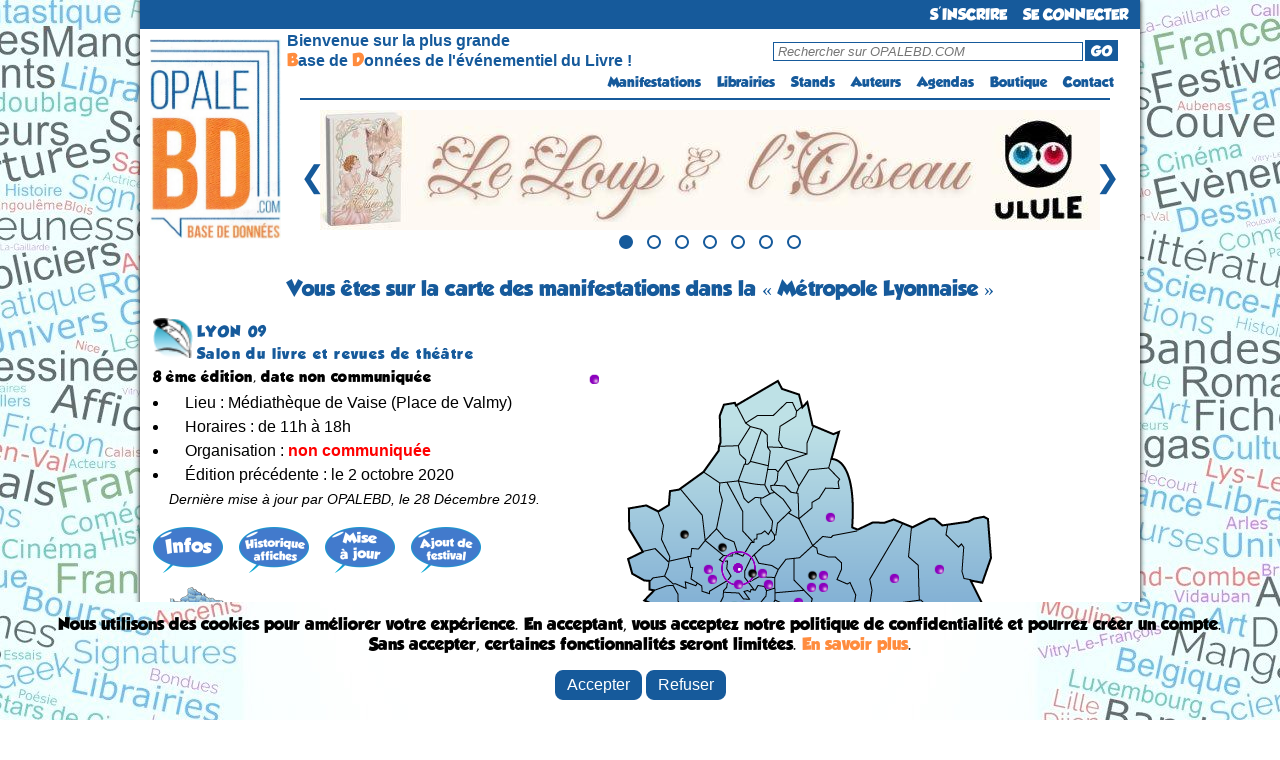

--- FILE ---
content_type: text/html; charset=UTF-8
request_url: https://opalebd.com/festivals/naviguation/metropoles/2/2356
body_size: 8163
content:
<!DOCTYPE html>
<html>
<!-- Facebook Pixel Code -->
<script>
!function(f,b,e,v,n,t,s)
{if(f.fbq)return;n=f.fbq=function(){n.callMethod?
n.callMethod.apply(n,arguments):n.queue.push(arguments)};
if(!f._fbq)f._fbq=n;n.push=n;n.loaded=!0;n.version='2.0';
n.queue=[];t=b.createElement(e);t.async=!0;
t.src=v;s=b.getElementsByTagName(e)[0];
s.parentNode.insertBefore(t,s)}(window, document,'script',
'https://connect.facebook.net/en_US/fbevents.js');
fbq('init', '957408261261565');
fbq('track', 'PageView');

</script>
<noscript><img height="1" width="1" style="display:none"
src="https://www.facebook.com/tr?id=957408261261565&ev=PageView&noscript=1"
/></noscript>
<!-- End Facebook Pixel Code -->

<head>
    <title>	OPALEBD.COM : Festi'BD 
			Métropole Lyonnaise
		
</title>
	<meta charset="utf-8" />
	<meta name="description" content="OPALEBD.COM, La Base de Données de l'événementiel du Livre (BD, jeunesse, Polar, Littérature, Geek, etc...) !" />
		<meta name="viewport" content="width=device-width"> 

	<script src="https://code.jquery.com/jquery-3.6.0.min.js"></script>	

	<link href="https://fonts.googleapis.com/css?family=Shadows+Into+Light+Two" rel='stylesheet' type='text/css'>
	<link href="https://opalebd.com/assets/css/layout.css" rel='stylesheet' type='text/css'>
	<link href="https://opalebd.com/assets/css/lightbox.css" rel='stylesheet' type='text/css'>
	<link href="https://opalebd.com/assets/css/print.css" rel='stylesheet' type='text/css' media='print'>

	<script> var base_url = "https://opalebd.com/"; </script>
	<script src="https://cdn.jsdelivr.net/npm/sweetalert2@11"></script>
	<script src="https://opalebd.com/assets/js/jquery.js"></script>
	<script src="https://opalebd.com/assets/js/jquery-ui.js"></script>
	<script src="https://opalebd.com/assets/js/lightbox.js"></script>


		<link href="https://opalebd.com/assets/css/css_views/festivals_naviguation.css" rel="stylesheet" type="text/css">
	
	<script src="https://opalebd.com/assets/js/jquery.maphilight.min.js"></script>
	<script src="https://opalebd.com/assets/js/jquery.smooth-scroll.min.js"></script>
	<script src="https://cdn.jsdelivr.net/npm/sweetalert2@11"></script>
	<script>
		$(function() {
			$('.map_fest').maphilight();
		});
	</script>


	</head>
	<body>
		<div id="container">	
			<div>
				<div id="header_new">
					<ul id="menu">
													<li class="connexion"><a href="https://opalebd.com/internautes/inscription" alt="S'inscrire à OPALEBD.COM" id="connectButton">S'INSCRIRE</a></li>		
							<li class="connexion"><a href="https://opalebd.com/internautes/connexion" alt="Se connecter à OPALEBD.COM" id="connectButton">SE CONNECTER</a></li>							
											</ul>
				</div>

				<div id="header_new2">
					<div>
						<a href="https://opalebd.com/" alt="OPALEBD.COM"><img src="https://opalebd.com/assets/img/logo.png" title="" alt="" id="logo" class="superposer" /></a>
					</div>
					<table id="pc" class="pc_header">
						<tr>
							<td rowspan="2" id="espace_vide"></td>
							<td class="espace_bienvenue" id="presentation">Bienvenue sur la plus grande<br> <font id="lettre_presentation" color="#ff8c3e">B</font>ase de <font id="lettre_presentation" color="#ff8c3e">D</font>onnées de l'événementiel du Livre !</td>
							<td><div id="search"><form method="GET" action="https://opalebd.com/recherche"><input type="text" name="search" placeholder="Rechercher sur OPALEBD.COM" id="rechercheInput-pc"/><button type="submit" id="goButton-pc">GO</button></form></div></td>
						</tr>
						<tr>
							<td colspan="2" width="250px">
								<ul id="menu2">
									<li><a href="https://opalebd.com/festivals/index" alt="Festi'BD">Manifestations</a></li>
									<li><a href="https://opalebd.com/librairies/index" alt="Libri'BD">Librairies</a></li>
									<li><a href="https://opalebd.com/stands/index" alt="Stands'BD">Stands</a></li>
									<li><a href="https://opalebd.com/auteurs/index" alt="Auteurs'BD">Auteurs</a></li>
									<li><a href="https://opalebd.com/agenda/index" alt="Agenda'BD">Agendas</a></li>
									<li><a href="https://opalebd.com/boutiques/index" alt="Boutiques">Boutique</a></li>
																		<li><a href="https://opalebd.com/contact/index" alt="Contactez-nous">Contact</a></li>
								</ul>
							</td>
						</tr>
					</table>

					<table id="mobile" class="mobile_header">
						<tr>
							<td id="espace_vide"></td>
							<td>
								<div id="search">
									<form method="GET" action="https://opalebd.com/recherche">
										<input type="text" name="search" placeholder="Rechercher sur OPALEBD.COM" id="rechercheInput-mobile"/>
										<button type="submit" id="goButton-mobile"><img src="https://opalebd.com/assets/img/loupe.png" class="loupe" alt="GO"></button>
									</form>
								</div>
							</td>
							<td id="menu_td">
								<img class="menu-button home" src="https://opalebd.com/assets/img/menu_list_icon.png" title="" alt="" id="logo_menu" class="superposer" />
								<ul class="menu-bar" id="menu-bar">
									<li class="close-menu"><img src="https://opalebd.com/assets/img/menu_list_supp_icon.png" title="" alt="" id="logo_supp_menu"/></li>
									<li><a href="https://opalebd.com/festivals/index" alt="Festi'BD">Manifestations</a></li>
									<li><a href="https://opalebd.com/librairies/index" alt="Libri'BD">Librairies</a></li>
									<li><a href="https://opalebd.com/stands/index" alt="Stands'BD">Stands</a></li>
									<li><a href="https://opalebd.com/auteurs/index" alt="Auteurs'BD">Auteurs</a></li>
									<li><a href="https://opalebd.com/agenda/index" alt="Agenda'BD">Agendas</a></li>
									<li><a href="https://opalebd.com/boutiques/index" alt="Boutiques">Boutique</a></li>
																		<li><a href="https://opalebd.com/contact/index" alt="Contactez-nous">Contact</a></li>
								</ul>
							</td>
						</tr>
					</table>

					<script>
						$(document).ready(function(){
							$(".menu-button").click(function(event){
								event.stopPropagation(); // Empêcher la propagation de l'événement click pour éviter la fermeture du menu
								$(".menu-bar").toggleClass("open");
							});

							// Cacher le sous-menu lorsque l'utilisateur clique ailleurs sur la page
							$(document).click(function(event) {
								var $target = $(event.target);
								if (!$target.closest('.menu-bar').length && !$target.closest('.menu-button').length) {
									$(".menu-bar").removeClass("open");
								}
							});

							// Fermer le menu lorsqu'on clique sur la croix
							$(".close-menu").click(function(event) {
								$(".menu-bar").removeClass("open");
							});
						});

						document.querySelector('[id^="goButton"]').addEventListener('click', function(e) {
							e.preventDefault();

							// Permet de récupérer ce qu'il y a dans la barre de recherche
							var searchValue = document.querySelector('[id^="rechercheInput"]').value;
							var base_url = 'https://opalebd.com/';

							if (searchValue.length <=2 || searchValue.length >= 101){
								Swal.fire({
									title: 'Attention!',
									text: 'Le terme recherché doit contenir au minimun 3 caractères et au maximum 100 caractères',
									icon: 'error',
									confirmButtonColor: '#3085d6',
									confirmButtonText: 'OK',
									customClass: {
										confirmButton: 'custom-confirm-button',
										cancelButton: 'custom-cancel-button',
										popup: 'custom-swal-popup',
										title: 'custom-swal-title'
									},
								});
							}
							else window.location.href = base_url+"recherche?search="+searchValue;
						});
					</script>
					<hr id="pc">
				</div>

				<div id="carousel-container">
					<div class="carousel-slide">
						<div class="image">
							<a class="image-link" target="_blank" href="http://fr.ulule.com/leloupetloiseau" alt="URL publicité">
								<img class="centered-image" src="https://opalebd.com/assets/img/campagne/le_loup_et_l&#039;oiseau_2025.jpg" title="publicité" alt="publicité" />
							</a>
						</div>
						<div class="image">
							<a class="image-link" target="_blank" href="https://opalebd.com//festivals/details/3329" alt="URL publicité">
								<img class="centered-image" src="https://opalebd.com/assets/img/campagne/00.jpg" title="publicité" alt="publicité" />
							</a>
						</div>
						<div class="image">
							<a class="image-link" target="_blank" href="http://fr.ulule.com/crocblancbd" alt="URL publicité">
								<img class="centered-image" src="https://opalebd.com/assets/img/campagne/croc-blanc_2025.jpg" title="publicité" alt="publicité" />
							</a>
						</div>
						<div class="image">
							<a class="image-link" target="_blank" href="https://opalebd.com/festivals/details/3329" alt="URL publicité">
								<img class="centered-image" src="https://opalebd.com/assets/img/campagne/calais_gambetta_2026.jpg" title="publicité" alt="publicité" />
							</a>
						</div>
						<div class="image">
						<a class="image-link" target="_blank" href="http://fr.ulule.com/les-aventures-de-lili-la-souris" alt="URL publicité">
								<img class="centered-image" src="https://opalebd.com/assets/img/campagne/Lili_la_souris_2025.jpg" title="publicité" alt="publicité" />
							</a>
							</div>
						<div class="image">
						<a class="image-link" target="_blank" href="http://fr.ulule.com/bd-alan-les-deux-mondes" alt="URL publicité">
								<img class="centered-image" src="https://opalebd.com/assets/img/campagne/alan_les_deux_mondes.jpg" title="publicité" alt="publicité" />
							</a>
						</div>
						<div class="image">
						<a class="image-link" target="_blank" href="https://opalebd.com/festivals/details/496" alt="URL publicité">
								<img class="centered-image" src="https://opalebd.com/assets/img/campagne/aubenas_2026.jpg" title="publicité" alt="publicité" />
							</a>
						</div>
					</div>
					<button id="prevBtn">&#10094;</button>
					<button id="nextBtn">&#10095;</button>
					<div id="dots-container">
						<span class="dot"></span>
						<span class="dot"></span>
						<span class="dot"></span>
						<span class="dot"></span>
						<span class="dot"></span>
						<span class="dot"></span>
						<span class="dot"></span>
					</div>
				</div>

				<script>
					let slideIndex = 0;
					const slides = document.querySelectorAll('.image');
					const totalSlides = slides.length;
					const dots = document.querySelectorAll('.dot');
					let intervalId;

					function showSlide(n) {
						if (n >= totalSlides) {
							slideIndex = 0;
						} else if (n < 0) {
							slideIndex = totalSlides - 1;
						}

						slides.forEach((slide) => {
							slide.style.display = 'none';
						});

						dots.forEach((dot) => {
							dot.classList.remove('active');
						});

						slides[slideIndex].style.display = 'block';
						dots[slideIndex].classList.add('active');
					}

					function startAutoSlide() {
						intervalId = setInterval(nextSlide, 5000);
					}

					function stopAutoSlide() {
						clearInterval(intervalId);
					}

					function restartAutoSlide() {
						stopAutoSlide();
						startAutoSlide();
					}

					function nextSlide() {
						slideIndex++;
						if (slideIndex >= totalSlides) {
							slideIndex = 0;
						}
						showSlide(slideIndex);
						restartAutoSlide();
					}

					function prevSlide() {
						slideIndex--;
						if (slideIndex < 0) {
							slideIndex = totalSlides - 1;
						}
						showSlide(slideIndex);
						restartAutoSlide();
					}

					function currentSlide(n) {
						slideIndex = n;
						showSlide(slideIndex);
					}

					document.getElementById('prevBtn').addEventListener('click', prevSlide);
					document.getElementById('nextBtn').addEventListener('click', nextSlide);

					// Fonction pour désactiver temporairement les boutons du carrousel
					function disableButtonsTemporarily() {
						// Désactiver les boutons
						prevBtn.disabled = true;
						nextBtn.disabled = true;

						// Réactiver les boutons après 500 millisecondes (ou une autre durée selon vos besoins)
						setTimeout(() => {
							prevBtn.disabled = false;
							nextBtn.disabled = false;
						}, 500);
					}

					// Ajouter un gestionnaire d'événement pour les clics sur les boutons précédent et suivant
					prevBtn.addEventListener("click", disableButtonsTemporarily);
					nextBtn.addEventListener("click", disableButtonsTemporarily);

					dots.forEach((dot, index) => {
						dot.addEventListener('click', () => {
							currentSlide(index);
							restartAutoSlide(); // Réinitialise le diaporama automatique
						});
					});

					showSlide(slideIndex);

					startAutoSlide(); // Démarre le diaporama automatique
				</script>
			</div>	

						
			
			<div id="body">
				<h1 class="niveau1">
	Vous êtes sur la carte des manifestations 
			dans la &laquo; Métropole Lyonnaise
	 &raquo;

</h1>
					
		<map name="Map">
											</map>

	<script>
		document.addEventListener('DOMContentLoaded', function() {
			const areas = document.querySelectorAll('.zone-link');
			areas.forEach(function(area) {
				area.addEventListener('click', function(event) {
					Swal.fire({
						title: 'Chargement de la carte',
						html: 'Veuillez patienter.',
						allowOutsideClick: false,
						customClass: {
							confirmButton: 'custom-confirm-button',
							cancelButton: 'custom-cancel-button',
							popup: 'custom-swal-popup',
							title: 'custom-swal-title'
						},
						didOpen: () => {
							Swal.showLoading();
						}
					});
				});
			});
		});
	</script>


		
		<table>
			<tr>
			<td width="40px">
				<img src="https://opalebd.com/assets/img/manifestations_categories/c5.png" height='40'>
			</td>
			<td width="600px" valign="top">				
				<h2 class="niveau2">LYON 09</h2>
				<h3 class="niveau2">Salon du livre et revues de théâtre</h3>
			</td>
			</tr>
		</table>
		
		<table><tr>
			<td width="430px" valign="top">			
									<div class="niveau1">8
					ème  édition, date non communiquée</div>
					<ul>
						<li>Lieu : Médiathèque de Vaise (Place de Valmy)</li>
						<li>Horaires : de 11h à 18h</li>
						<li>Organisation : <span class="information_manquante">non communiquée</span></li>
						 <li>Édition précédente : le 2 octobre 2020</li> 						<p style="font-style:italic; font-size:90%;">Dernière mise à jour par OPALEBD, le 28 Décembre 2019.</p>
					</ul>		
					<p style="padding-top:10px;">
						<a href="https://opalebd.com/festivals/details/2356" alt="Consulter la fiche détaillée"><img src="https://opalebd.com/assets/img/action/inf.png" title="" alt="" /></a> &nbsp;&nbsp;
						<a href="https://opalebd.com/festivals/affiches/2356" alt=""><img src="https://opalebd.com/assets/img/action/aff.png" title="" alt="" /></a> &nbsp;&nbsp;
						<a href="https://opalebd.com/festivals/maj/2356" alt="" id="majButton"><img src="https://opalebd.com/assets/img/action/maj.png" title="" alt="" /></a> &nbsp;&nbsp;
						<a href="https://opalebd.com/festivals/nouveau" alt="" id="nouveauButton"><img src="https://opalebd.com/assets/img/action/ajo.png" title="" alt="" /></a>
					</p>

					<script>
						document.getElementById('majButton').addEventListener('click', function(e) {
										
							e.preventDefault(); // Empêche le comportement par défaut du lien
										
								var u_id = '';
							var maj = '1';
							var rtim = '';
							var f_id = '2356';
							var base_url = 'https://opalebd.com/';

							if (!u_id) {
								Swal.fire({
									title: 'Attention!',
									text: 'Vous devez être connecté pour accéder à cette page !',
									icon: 'info',
									confirmButtonColor: '#3085d6',
									confirmButtonText: 'OK',
									customClass: {
										confirmButton: 'custom-confirm-button',
										cancelButton: 'custom-cancel-button',
										popup: 'custom-swal-popup',
										title: 'custom-swal-title'
									},
								});
							} else if (maj){
								Swal.fire({
									title: 'Attention!',
									text: 'Cette page est réservée aux organisateurs des manifestations et aux administrateurs !',
									icon: 'info',
									confirmButtonColor: '#3085d6',
									confirmButtonText: 'OK',
									customClass: {
										confirmButton: 'custom-confirm-button',
										cancelButton: 'custom-cancel-button',
										popup: 'custom-swal-popup',
										title: 'custom-swal-title'
									},
								});
							} else window.location.href = base_url+"festivals/maj/"+f_id;
						});

						document.getElementById('nouveauButton').addEventListener('click', function(e) {
										
							e.preventDefault(); // Empêche le comportement par défaut du lien
								
							var u_id = '';
							var rtim = '';
							var f_id = '2356';
							var base_url = 'https://opalebd.com/';

							if (!u_id) {
								Swal.fire({
									title: 'Attention!',
									text: 'Vous devez être connecté pour accéder à cette page !',
									icon: 'info',
									confirmButtonColor: '#3085d6',
									confirmButtonText: 'OK',
									customClass: {
										confirmButton: 'custom-confirm-button',
										cancelButton: 'custom-cancel-button',
										popup: 'custom-swal-popup',
										title: 'custom-swal-title'
									},
								});
							} else if (!rtim || rtim == false){
								Swal.fire({
									title: 'Attention!',
									text: 'Cette page est réservée aux administrateurs !',
									icon: 'info',
									confirmButtonColor: '#3085d6',
									confirmButtonText: 'OK',
									customClass: {
										confirmButton: 'custom-confirm-button',
										cancelButton: 'custom-cancel-button',
										popup: 'custom-swal-popup',
										title: 'custom-swal-title'
									},
								});
							} else window.location.href = base_url+"festivals/nouveau";
						});
					</script>
									
						<p><a href="https://opalebd.com/festivals/naviguation/pays/1">
			<img src="https://opalebd.com/assets/img/cartes/pays/1-small.png" title="" alt="" /></a></p>
						
					<div class="niveau6">
				<u>Légende</u> :&nbsp;
					<img src="https://opalebd.com/assets/img/cartes/rouge.png">&nbsp;- d'1 mois&nbsp;&nbsp;
					<img src="https://opalebd.com/assets/img/cartes/vert.png">&nbsp;- de 3 mois&nbsp;&nbsp;
					<img src="https://opalebd.com/assets/img/cartes/violet.png">&nbsp;+ de 3 mois
				</div>
				</td> 
			<td width="430px" align="right" valign="top" class="pc_fest_nav">
				<div class='rel' >
				<img src="https://opalebd.com/assets/img/cartes/metropoles/2.png" usemap='#Map' class='map_fest' title="Carte des festivals" alt="Carte des festivals"
					 />
					
											<div class="carre" style="position:absolute;
							top:340px;
							left:99px;
							z-index:500;">
							<a href="https://opalebd.com/festivals/naviguation/metropoles/2/10">
							<img src="https://opalebd.com/assets/img/cartes/							violet							.png" title="BRIGNAIS - [du] Rhône"></a>
						</div>
											<div class="carre" style="position:absolute;
							top:201px;
							left:300px;
							z-index:500;">
							<a href="https://opalebd.com/festivals/naviguation/metropoles/2/19">
							<img src="https://opalebd.com/assets/img/cartes/							violet							.png" title="DÉCINES-CHARPIEU - [du] Rhône"></a>
						</div>
											<div class="carre" style="position:absolute;
							top:198px;
							left:218px;
							z-index:500;">
							<a href="https://opalebd.com/festivals/naviguation/metropoles/2/140">
							<img src="https://opalebd.com/assets/img/cartes/noir							.png" title="VILLEURBANNE - [du] Rhône"></a>
						</div>
											<div class="carre" style="position:absolute;
							top:198px;
							left:229px;
							z-index:500;">
							<a href="https://opalebd.com/festivals/naviguation/metropoles/2/276">
							<img src="https://opalebd.com/assets/img/cartes/							violet							.png" title="VILLEURBANNE - [du] Rhône"></a>
						</div>
											<div class="carre" style="position:absolute;
							top:257px;
							left:212px;
							z-index:500;">
							<a href="https://opalebd.com/festivals/naviguation/metropoles/2/293">
							<img src="https://opalebd.com/assets/img/cartes/noir							.png" title="LYON 08 - [du] Rhône"></a>
						</div>
											<div class="carre" style="position:absolute;
							top:251px;
							left:162px;
							z-index:500;">
							<a href="https://opalebd.com/festivals/naviguation/metropoles/2/324">
							<img src="https://opalebd.com/assets/img/cartes/noir							.png" title="LYON 02 - [du] Rhône"></a>
						</div>
											<div class="carre" style="position:absolute;
							top:244px;
							left:184px;
							z-index:500;">
							<a href="https://opalebd.com/festivals/naviguation/metropoles/2/325">
							<img src="https://opalebd.com/assets/img/cartes/noir							.png" title="LYON 07 - [du] Rhône"></a>
						</div>
											<div class="carre" style="position:absolute;
							top:192px;
							left:114px;
							z-index:500;">
							<a href="https://opalebd.com/festivals/naviguation/metropoles/2/341">
							<img src="https://opalebd.com/assets/img/cartes/							violet							.png" title="ECULLY - [du] Rhône"></a>
						</div>
											<div class="carre" style="position:absolute;
							top:196px;
							left:158px;
							z-index:500;">
							<a href="https://opalebd.com/festivals/naviguation/metropoles/2/397">
							<img src="https://opalebd.com/assets/img/cartes/noir							.png" title="LYON 04 - [du] Rhône"></a>
						</div>
											<div class="carre" style="position:absolute;
							top:240px;
							left:167px;
							z-index:500;">
							<a href="https://opalebd.com/festivals/naviguation/metropoles/2/424">
							<img src="https://opalebd.com/assets/img/cartes/							violet							.png" title="LYON 02 - [du] Rhône"></a>
						</div>
											<div class="carre" style="position:absolute;
							top:229px;
							left:140px;
							z-index:500;">
							<a href="https://opalebd.com/festivals/naviguation/metropoles/2/478">
							<img src="https://opalebd.com/assets/img/cartes/							vert
														.png" title="LYON 05 - [du] Rhône"></a>
						</div>
											<div class="carre" style="position:absolute;
							top:249px;
							left:66px;
							z-index:500;">
							<a href="https://opalebd.com/festivals/naviguation/metropoles/2/521">
							<img src="https://opalebd.com/assets/img/cartes/noir							.png" title="CRAPONNE - [du] Rhône"></a>
						</div>
											<div class="carre" style="position:absolute;
							top:170px;
							left:128px;
							z-index:500;">
							<a href="https://opalebd.com/festivals/naviguation/metropoles/2/565">
							<img src="https://opalebd.com/assets/img/cartes/noir							.png" title="CHAMPAGNE AU MONT D´OR - [du] Rhône"></a>
						</div>
											<div class="carre" style="position:absolute;
							top:299px;
							left:284px;
							z-index:500;">
							<a href="https://opalebd.com/festivals/naviguation/metropoles/2/653">
							<img src="https://opalebd.com/assets/img/cartes/							violet							.png" title="SAINT-PRIEST - [du] Rhône"></a>
						</div>
											<div class="carre" style="position:absolute;
							top:258px;
							left:177px;
							z-index:500;">
							<a href="https://opalebd.com/festivals/naviguation/metropoles/2/762">
							<img src="https://opalebd.com/assets/img/cartes/							violet							.png" title="LYON 07 - [du] Rhône"></a>
						</div>
											<div class="carre" style="position:absolute;
							top:256px;
							left:258px;
							z-index:500;">
							<a href="https://opalebd.com/festivals/naviguation/metropoles/2/819">
							<img src="https://opalebd.com/assets/img/cartes/noir							.png" title="BRON - [du] Rhône"></a>
						</div>
											<div class="carre" style="position:absolute;
							top:140px;
							left:236px;
							z-index:500;">
							<a href="https://opalebd.com/festivals/naviguation/metropoles/2/890">
							<img src="https://opalebd.com/assets/img/cartes/							violet							.png" title="RILLIEUX-LA-PAPE - [du] Rhône"></a>
						</div>
											<div class="carre" style="position:absolute;
							top:196px;
							left:168px;
							z-index:500;">
							<a href="https://opalebd.com/festivals/naviguation/metropoles/2/1095">
							<img src="https://opalebd.com/assets/img/cartes/							violet							.png" title="LYON 04 - [du] Rhône"></a>
						</div>
											<div class="carre" style="position:absolute;
							top:252px;
							left:295px;
							z-index:500;">
							<a href="https://opalebd.com/festivals/naviguation/metropoles/2/1161">
							<img src="https://opalebd.com/assets/img/cartes/							violet							.png" title="CHASSIEU - [du] Rhône"></a>
						</div>
											<div class="carre" style="position:absolute;
							top:157px;
							left:90px;
							z-index:500;">
							<a href="https://opalebd.com/festivals/naviguation/metropoles/2/1192">
							<img src="https://opalebd.com/assets/img/cartes/noir							.png" title="DARDILLY - [du] Rhône"></a>
						</div>
											<div class="carre" style="position:absolute;
							top:252px;
							left:305px;
							z-index:500;">
							<a href="https://opalebd.com/festivals/naviguation/metropoles/2/1387">
							<img src="https://opalebd.com/assets/img/cartes/							violet							.png" title="CHASSIEU - [du] Rhône"></a>
						</div>
											<div class="carre" style="position:absolute;
							top:210px;
							left:229px;
							z-index:500;">
							<a href="https://opalebd.com/festivals/naviguation/metropoles/2/1410">
							<img src="https://opalebd.com/assets/img/cartes/							violet							.png" title="VILLEURBANNE - [du] Rhône"></a>
						</div>
											<div class="carre" style="position:absolute;
							top:256px;
							left:248px;
							z-index:500;">
							<a href="https://opalebd.com/festivals/naviguation/metropoles/2/1469">
							<img src="https://opalebd.com/assets/img/cartes/noir							.png" title="BRON - [du] Rhône"></a>
						</div>
											<div class="carre" style="position:absolute;
							top:210px;
							left:217px;
							z-index:500;">
							<a href="https://opalebd.com/festivals/naviguation/metropoles/2/1551">
							<img src="https://opalebd.com/assets/img/cartes/							violet							.png" title="VILLEURBANNE - [du] Rhône"></a>
						</div>
											<div class="carre" style="position:absolute;
							top:192px;
							left:345px;
							z-index:500;">
							<a href="https://opalebd.com/festivals/naviguation/metropoles/2/1592">
							<img src="https://opalebd.com/assets/img/cartes/							violet							.png" title="MEYZIEU - [du] Rhône"></a>
						</div>
											<div class="carre" style="position:absolute;
							top:299px;
							left:226px;
							z-index:500;">
							<a href="https://opalebd.com/festivals/naviguation/metropoles/2/1669">
							<img src="https://opalebd.com/assets/img/cartes/noir							.png" title="VÉNISSIEUX - [du] Rhône"></a>
						</div>
											<div class="carre" style="position:absolute;
							top:258px;
							left:138px;
							z-index:500;">
							<a href="https://opalebd.com/festivals/naviguation/metropoles/2/1701">
							<img src="https://opalebd.com/assets/img/cartes/							violet							.png" title="SAINTE-FOY-LÈS-LYON - [du] Rhône"></a>
						</div>
											<div class="carre" style="position:absolute;
							top:302px;
							left:170px;
							z-index:500;">
							<a href="https://opalebd.com/festivals/naviguation/metropoles/2/1753">
							<img src="https://opalebd.com/assets/img/cartes/noir							.png" title="PIERRE-BÉNITE - [du] Rhône"></a>
						</div>
											<div class="carre" style="position:absolute;
							top:242px;
							left:295px;
							z-index:500;">
							<a href="https://opalebd.com/festivals/naviguation/metropoles/2/1814">
							<img src="https://opalebd.com/assets/img/cartes/							violet							.png" title="CHASSIEU - [du] Rhône"></a>
						</div>
											<div class="carre" style="position:absolute;
							top:272px;
							left:174px;
							z-index:500;">
							<a href="https://opalebd.com/festivals/naviguation/metropoles/2/2021">
							<img src="https://opalebd.com/assets/img/cartes/noir							.png" title="LYON 07 - [du] Rhône"></a>
						</div>
											<div class="carre" style="position:absolute;
							top:225px;
							left:204px;
							z-index:500;">
							<a href="https://opalebd.com/festivals/naviguation/metropoles/2/2071">
							<img src="https://opalebd.com/assets/img/cartes/							violet							.png" title="LYON 03 - [du] Rhône"></a>
						</div>
											<div class="carre" style="position:absolute;
							top:340px;
							left:110px;
							z-index:500;">
							<a href="https://opalebd.com/festivals/naviguation/metropoles/2/2072">
							<img src="https://opalebd.com/assets/img/cartes/							violet							.png" title="BRIGNAIS - [du] Rhône"></a>
						</div>
											<div class="carre" style="position:absolute;
							top:202px;
							left:118px;
							z-index:500;">
							<a href="https://opalebd.com/festivals/naviguation/metropoles/2/2308">
							<img src="https://opalebd.com/assets/img/cartes/							violet							.png" title="ECULLY - [du] Rhône"></a>
						</div>
											<div class="carre" style="position:absolute;
							top:242px;
							left:305px;
							z-index:500;">
							<a href="https://opalebd.com/festivals/naviguation/metropoles/2/2324">
							<img src="https://opalebd.com/assets/img/cartes/							vert
														.png" title="CHASSIEU - [du] Rhône"></a>
						</div>
											<div class="carre" style="position:absolute;
							top:229px;
							left:148px;
							z-index:500;">
							<a href="https://opalebd.com/festivals/naviguation/metropoles/2/2344">
							<img src="https://opalebd.com/assets/img/cartes/							violet							.png" title="LYON 05 - [du] Rhône"></a>
						</div>
											<div class="carre" style="position:absolute;
							top:207px;
							left:174px;
							z-index:500;">
							<a href="https://opalebd.com/festivals/naviguation/metropoles/2/2346">
							<img src="https://opalebd.com/assets/img/cartes/							violet							.png" title="LYON 01 - [du] Rhône"></a>
						</div>
											<div class="carre" style="position:absolute;
							top:175px;
							left:124px;
							z-index:300;">
							<a href="https://opalebd.com/festivals/naviguation/metropoles/2/2356">
							<img src="https://opalebd.com/assets/img/cartes/							violet							_clignotant.gif" title="LYON 09 - [du] Rhône"></a>
						</div>
											<div class="carre" style="position:absolute;
							top:312px;
							left:230px;
							z-index:500;">
							<a href="https://opalebd.com/festivals/naviguation/metropoles/2/2358">
							<img src="https://opalebd.com/assets/img/cartes/							violet							.png" title="VÉNISSIEUX - [du] Rhône"></a>
						</div>
											<div class="carre" style="position:absolute;
							top:207px;
							left:144px;
							z-index:500;">
							<a href="https://opalebd.com/festivals/naviguation/metropoles/2/2428">
							<img src="https://opalebd.com/assets/img/cartes/							violet							.png" title="LYON 09 - [du] Rhône"></a>
						</div>
											<div class="carre" style="position:absolute;
							top:246px;
							left:253px;
							z-index:500;">
							<a href="https://opalebd.com/festivals/naviguation/metropoles/2/2559">
							<img src="https://opalebd.com/assets/img/cartes/							violet							.png" title="BRON - [du] Rhône"></a>
						</div>
											<div class="carre" style="position:absolute;
							top:248px;
							left:206px;
							z-index:500;">
							<a href="https://opalebd.com/festivals/naviguation/metropoles/2/2609">
							<img src="https://opalebd.com/assets/img/cartes/							violet							.png" title="LYON 08 - [du] Rhône"></a>
						</div>
											<div class="carre" style="position:absolute;
							top:231px;
							left:170px;
							z-index:500;">
							<a href="https://opalebd.com/festivals/naviguation/metropoles/2/2932">
							<img src="https://opalebd.com/assets/img/cartes/							violet							.png" title="LYON 02 - [du] Rhône"></a>
						</div>
											<div class="carre" style="position:absolute;
							top:2px;
							left:0px;
							z-index:500;">
							<a href="https://opalebd.com/festivals/naviguation/metropoles/2/3710">
							<img src="https://opalebd.com/assets/img/cartes/							violet							.png" title="LYON 06 - [du] Rhône"></a>
						</div>
											<div class="carre" style="position:absolute;
							top:2px;
							left:0px;
							z-index:500;">
							<a href="https://opalebd.com/festivals/naviguation/metropoles/2/3861">
							<img src="https://opalebd.com/assets/img/cartes/							violet							.png" title="LYON 03 - [du] Rhône"></a>
						</div>
										
							
				</div>
			</td> 		</tr></table>

		<div class='rel mobile_fest_nav' >
		<img src="https://opalebd.com/assets/img/cartes/metropoles/2.png" usemap='#Map' class='map_fest' title="Carte des festivals" alt="Carte des festivals"
			 />
			
							<div class="carre" style="position:absolute;
					top:340px;
					left:99px;
					z-index:500;">
					<a href="https://opalebd.com/festivals/naviguation/metropoles/2/10">
					<img src="https://opalebd.com/assets/img/cartes/					violet					.png" title="BRIGNAIS - [du] Rhône"></a>
				</div>
							<div class="carre" style="position:absolute;
					top:201px;
					left:300px;
					z-index:500;">
					<a href="https://opalebd.com/festivals/naviguation/metropoles/2/19">
					<img src="https://opalebd.com/assets/img/cartes/					violet					.png" title="DÉCINES-CHARPIEU - [du] Rhône"></a>
				</div>
							<div class="carre" style="position:absolute;
					top:198px;
					left:218px;
					z-index:500;">
					<a href="https://opalebd.com/festivals/naviguation/metropoles/2/140">
					<img src="https://opalebd.com/assets/img/cartes/noir					.png" title="VILLEURBANNE - [du] Rhône"></a>
				</div>
							<div class="carre" style="position:absolute;
					top:198px;
					left:229px;
					z-index:500;">
					<a href="https://opalebd.com/festivals/naviguation/metropoles/2/276">
					<img src="https://opalebd.com/assets/img/cartes/					violet					.png" title="VILLEURBANNE - [du] Rhône"></a>
				</div>
							<div class="carre" style="position:absolute;
					top:257px;
					left:212px;
					z-index:500;">
					<a href="https://opalebd.com/festivals/naviguation/metropoles/2/293">
					<img src="https://opalebd.com/assets/img/cartes/noir					.png" title="LYON 08 - [du] Rhône"></a>
				</div>
							<div class="carre" style="position:absolute;
					top:251px;
					left:162px;
					z-index:500;">
					<a href="https://opalebd.com/festivals/naviguation/metropoles/2/324">
					<img src="https://opalebd.com/assets/img/cartes/noir					.png" title="LYON 02 - [du] Rhône"></a>
				</div>
							<div class="carre" style="position:absolute;
					top:244px;
					left:184px;
					z-index:500;">
					<a href="https://opalebd.com/festivals/naviguation/metropoles/2/325">
					<img src="https://opalebd.com/assets/img/cartes/noir					.png" title="LYON 07 - [du] Rhône"></a>
				</div>
							<div class="carre" style="position:absolute;
					top:192px;
					left:114px;
					z-index:500;">
					<a href="https://opalebd.com/festivals/naviguation/metropoles/2/341">
					<img src="https://opalebd.com/assets/img/cartes/					violet					.png" title="ECULLY - [du] Rhône"></a>
				</div>
							<div class="carre" style="position:absolute;
					top:196px;
					left:158px;
					z-index:500;">
					<a href="https://opalebd.com/festivals/naviguation/metropoles/2/397">
					<img src="https://opalebd.com/assets/img/cartes/noir					.png" title="LYON 04 - [du] Rhône"></a>
				</div>
							<div class="carre" style="position:absolute;
					top:240px;
					left:167px;
					z-index:500;">
					<a href="https://opalebd.com/festivals/naviguation/metropoles/2/424">
					<img src="https://opalebd.com/assets/img/cartes/					violet					.png" title="LYON 02 - [du] Rhône"></a>
				</div>
							<div class="carre" style="position:absolute;
					top:229px;
					left:140px;
					z-index:500;">
					<a href="https://opalebd.com/festivals/naviguation/metropoles/2/478">
					<img src="https://opalebd.com/assets/img/cartes/					vert
										.png" title="LYON 05 - [du] Rhône"></a>
				</div>
							<div class="carre" style="position:absolute;
					top:249px;
					left:66px;
					z-index:500;">
					<a href="https://opalebd.com/festivals/naviguation/metropoles/2/521">
					<img src="https://opalebd.com/assets/img/cartes/noir					.png" title="CRAPONNE - [du] Rhône"></a>
				</div>
							<div class="carre" style="position:absolute;
					top:170px;
					left:128px;
					z-index:500;">
					<a href="https://opalebd.com/festivals/naviguation/metropoles/2/565">
					<img src="https://opalebd.com/assets/img/cartes/noir					.png" title="CHAMPAGNE AU MONT D´OR - [du] Rhône"></a>
				</div>
							<div class="carre" style="position:absolute;
					top:299px;
					left:284px;
					z-index:500;">
					<a href="https://opalebd.com/festivals/naviguation/metropoles/2/653">
					<img src="https://opalebd.com/assets/img/cartes/					violet					.png" title="SAINT-PRIEST - [du] Rhône"></a>
				</div>
							<div class="carre" style="position:absolute;
					top:258px;
					left:177px;
					z-index:500;">
					<a href="https://opalebd.com/festivals/naviguation/metropoles/2/762">
					<img src="https://opalebd.com/assets/img/cartes/					violet					.png" title="LYON 07 - [du] Rhône"></a>
				</div>
							<div class="carre" style="position:absolute;
					top:256px;
					left:258px;
					z-index:500;">
					<a href="https://opalebd.com/festivals/naviguation/metropoles/2/819">
					<img src="https://opalebd.com/assets/img/cartes/noir					.png" title="BRON - [du] Rhône"></a>
				</div>
							<div class="carre" style="position:absolute;
					top:140px;
					left:236px;
					z-index:500;">
					<a href="https://opalebd.com/festivals/naviguation/metropoles/2/890">
					<img src="https://opalebd.com/assets/img/cartes/					violet					.png" title="RILLIEUX-LA-PAPE - [du] Rhône"></a>
				</div>
							<div class="carre" style="position:absolute;
					top:196px;
					left:168px;
					z-index:500;">
					<a href="https://opalebd.com/festivals/naviguation/metropoles/2/1095">
					<img src="https://opalebd.com/assets/img/cartes/					violet					.png" title="LYON 04 - [du] Rhône"></a>
				</div>
							<div class="carre" style="position:absolute;
					top:252px;
					left:295px;
					z-index:500;">
					<a href="https://opalebd.com/festivals/naviguation/metropoles/2/1161">
					<img src="https://opalebd.com/assets/img/cartes/					violet					.png" title="CHASSIEU - [du] Rhône"></a>
				</div>
							<div class="carre" style="position:absolute;
					top:157px;
					left:90px;
					z-index:500;">
					<a href="https://opalebd.com/festivals/naviguation/metropoles/2/1192">
					<img src="https://opalebd.com/assets/img/cartes/noir					.png" title="DARDILLY - [du] Rhône"></a>
				</div>
							<div class="carre" style="position:absolute;
					top:252px;
					left:305px;
					z-index:500;">
					<a href="https://opalebd.com/festivals/naviguation/metropoles/2/1387">
					<img src="https://opalebd.com/assets/img/cartes/					violet					.png" title="CHASSIEU - [du] Rhône"></a>
				</div>
							<div class="carre" style="position:absolute;
					top:210px;
					left:229px;
					z-index:500;">
					<a href="https://opalebd.com/festivals/naviguation/metropoles/2/1410">
					<img src="https://opalebd.com/assets/img/cartes/					violet					.png" title="VILLEURBANNE - [du] Rhône"></a>
				</div>
							<div class="carre" style="position:absolute;
					top:256px;
					left:248px;
					z-index:500;">
					<a href="https://opalebd.com/festivals/naviguation/metropoles/2/1469">
					<img src="https://opalebd.com/assets/img/cartes/noir					.png" title="BRON - [du] Rhône"></a>
				</div>
							<div class="carre" style="position:absolute;
					top:210px;
					left:217px;
					z-index:500;">
					<a href="https://opalebd.com/festivals/naviguation/metropoles/2/1551">
					<img src="https://opalebd.com/assets/img/cartes/					violet					.png" title="VILLEURBANNE - [du] Rhône"></a>
				</div>
							<div class="carre" style="position:absolute;
					top:192px;
					left:345px;
					z-index:500;">
					<a href="https://opalebd.com/festivals/naviguation/metropoles/2/1592">
					<img src="https://opalebd.com/assets/img/cartes/					violet					.png" title="MEYZIEU - [du] Rhône"></a>
				</div>
							<div class="carre" style="position:absolute;
					top:299px;
					left:226px;
					z-index:500;">
					<a href="https://opalebd.com/festivals/naviguation/metropoles/2/1669">
					<img src="https://opalebd.com/assets/img/cartes/noir					.png" title="VÉNISSIEUX - [du] Rhône"></a>
				</div>
							<div class="carre" style="position:absolute;
					top:258px;
					left:138px;
					z-index:500;">
					<a href="https://opalebd.com/festivals/naviguation/metropoles/2/1701">
					<img src="https://opalebd.com/assets/img/cartes/					violet					.png" title="SAINTE-FOY-LÈS-LYON - [du] Rhône"></a>
				</div>
							<div class="carre" style="position:absolute;
					top:302px;
					left:170px;
					z-index:500;">
					<a href="https://opalebd.com/festivals/naviguation/metropoles/2/1753">
					<img src="https://opalebd.com/assets/img/cartes/noir					.png" title="PIERRE-BÉNITE - [du] Rhône"></a>
				</div>
							<div class="carre" style="position:absolute;
					top:242px;
					left:295px;
					z-index:500;">
					<a href="https://opalebd.com/festivals/naviguation/metropoles/2/1814">
					<img src="https://opalebd.com/assets/img/cartes/					violet					.png" title="CHASSIEU - [du] Rhône"></a>
				</div>
							<div class="carre" style="position:absolute;
					top:272px;
					left:174px;
					z-index:500;">
					<a href="https://opalebd.com/festivals/naviguation/metropoles/2/2021">
					<img src="https://opalebd.com/assets/img/cartes/noir					.png" title="LYON 07 - [du] Rhône"></a>
				</div>
							<div class="carre" style="position:absolute;
					top:225px;
					left:204px;
					z-index:500;">
					<a href="https://opalebd.com/festivals/naviguation/metropoles/2/2071">
					<img src="https://opalebd.com/assets/img/cartes/					violet					.png" title="LYON 03 - [du] Rhône"></a>
				</div>
							<div class="carre" style="position:absolute;
					top:340px;
					left:110px;
					z-index:500;">
					<a href="https://opalebd.com/festivals/naviguation/metropoles/2/2072">
					<img src="https://opalebd.com/assets/img/cartes/					violet					.png" title="BRIGNAIS - [du] Rhône"></a>
				</div>
							<div class="carre" style="position:absolute;
					top:202px;
					left:118px;
					z-index:500;">
					<a href="https://opalebd.com/festivals/naviguation/metropoles/2/2308">
					<img src="https://opalebd.com/assets/img/cartes/					violet					.png" title="ECULLY - [du] Rhône"></a>
				</div>
							<div class="carre" style="position:absolute;
					top:242px;
					left:305px;
					z-index:500;">
					<a href="https://opalebd.com/festivals/naviguation/metropoles/2/2324">
					<img src="https://opalebd.com/assets/img/cartes/					vert
										.png" title="CHASSIEU - [du] Rhône"></a>
				</div>
							<div class="carre" style="position:absolute;
					top:229px;
					left:148px;
					z-index:500;">
					<a href="https://opalebd.com/festivals/naviguation/metropoles/2/2344">
					<img src="https://opalebd.com/assets/img/cartes/					violet					.png" title="LYON 05 - [du] Rhône"></a>
				</div>
							<div class="carre" style="position:absolute;
					top:207px;
					left:174px;
					z-index:500;">
					<a href="https://opalebd.com/festivals/naviguation/metropoles/2/2346">
					<img src="https://opalebd.com/assets/img/cartes/					violet					.png" title="LYON 01 - [du] Rhône"></a>
				</div>
							<div class="carre" style="position:absolute;
					top:175px;
					left:124px;
					z-index:300;">
					<a href="https://opalebd.com/festivals/naviguation/metropoles/2/2356">
					<img src="https://opalebd.com/assets/img/cartes/					violet					_clignotant.gif" title="LYON 09 - [du] Rhône"></a>
				</div>
							<div class="carre" style="position:absolute;
					top:312px;
					left:230px;
					z-index:500;">
					<a href="https://opalebd.com/festivals/naviguation/metropoles/2/2358">
					<img src="https://opalebd.com/assets/img/cartes/					violet					.png" title="VÉNISSIEUX - [du] Rhône"></a>
				</div>
							<div class="carre" style="position:absolute;
					top:207px;
					left:144px;
					z-index:500;">
					<a href="https://opalebd.com/festivals/naviguation/metropoles/2/2428">
					<img src="https://opalebd.com/assets/img/cartes/					violet					.png" title="LYON 09 - [du] Rhône"></a>
				</div>
							<div class="carre" style="position:absolute;
					top:246px;
					left:253px;
					z-index:500;">
					<a href="https://opalebd.com/festivals/naviguation/metropoles/2/2559">
					<img src="https://opalebd.com/assets/img/cartes/					violet					.png" title="BRON - [du] Rhône"></a>
				</div>
							<div class="carre" style="position:absolute;
					top:248px;
					left:206px;
					z-index:500;">
					<a href="https://opalebd.com/festivals/naviguation/metropoles/2/2609">
					<img src="https://opalebd.com/assets/img/cartes/					violet					.png" title="LYON 08 - [du] Rhône"></a>
				</div>
							<div class="carre" style="position:absolute;
					top:231px;
					left:170px;
					z-index:500;">
					<a href="https://opalebd.com/festivals/naviguation/metropoles/2/2932">
					<img src="https://opalebd.com/assets/img/cartes/					violet					.png" title="LYON 02 - [du] Rhône"></a>
				</div>
							<div class="carre" style="position:absolute;
					top:2px;
					left:0px;
					z-index:500;">
					<a href="https://opalebd.com/festivals/naviguation/metropoles/2/3710">
					<img src="https://opalebd.com/assets/img/cartes/					violet					.png" title="LYON 06 - [du] Rhône"></a>
				</div>
							<div class="carre" style="position:absolute;
					top:2px;
					left:0px;
					z-index:500;">
					<a href="https://opalebd.com/festivals/naviguation/metropoles/2/3861">
					<img src="https://opalebd.com/assets/img/cartes/					violet					.png" title="LYON 03 - [du] Rhône"></a>
				</div>
						
					
		</div>

		
			</div>

			<div class="spacer"></div><br/>

			<div id="footer" class="pc pc_footer">
				<div id="footer_padding">
					<table id="tablefooter">
						<tbody>
							<tr>
								<td class="th">Rubriques</td>
								<td class="th">Boutiques</td>
								<td class="th">La Tribu</td>
								<td class="th">Partenaires</td>
								<td class="th">Statistiques</td>
							</tr>
							<tr>
								<td><a href="https://opalebd.com/accueil" alt="Éditorial">Éditorial</a></td>
								<td><a href="https://opalebd.com/boutiques/albums" alt="Albums">Albums</a></td>
								<td><a href="https://opalebd.com/tribu/travaux" alt="Les travaux de la Tribu">Les travaux</a></td>
								<td><a href="http://www.sceneario.com" target="_blank" alt="Visiter le site de sceneario">sceneario.com</a></td>
																<td><a>5911 internautes</a></td>
							</tr>
							<tr>
								<td><a href="https://opalebd.com/festivals" alt="Carte Festi'BD">Carte des Manifestations</a></td>
								<td><a href="https://opalebd.com/boutiques/fanzines" alt="Fanzines">Fanzines : Opal'zine</a></td>
								<td><a href="https://opalebd.com/tribu/ateliers" alt="Les ateliers de la Tribu">Les ateliers</a></td>
								<td><a href="http://la-ribambulle.com" target="_blank" alt="Visiter le site de la Ribambulle">la-ribambulle.com</a></td>
								<td><a>4106 manifestations</a></td>
							</tr>
							<tr>
								<td><a href="https://opalebd.com/librairies" alt="Carte Libri'BD">Carte des Libraires</a></td>
								<td><a href="https://opalebd.com/boutiques/posters" alt="Posters">Posters</a></td>
								<td><a href="https://opalebd.com/tribu/conferences" alt="Les conférences de la Tribu">Nos conférences</a></td>
								<td><a href="http://www.babelio.com" target="_blank" alt="Visiter le site de Babelio">babelio.com</a></td>
								<td><a>1253 librairies</a></td>
							</tr>
							<tr>
								<td><a href="https://opalebd.com/stands" alt="Carte Libri'BD">Stands</a></td>
								<td><a href="https://opalebd.com/boutiques/cartes_postales" alt="Cartes-postales">Cartes-postales</a></td>
								<td><a href="https://opalebd.com/tribu/expositions" alt="Les expositions de la Tribu">Nos expositions</a></td>
								<td><a href="https://www.belles-dedicaces.blogspot.com" target="_blank" alt="Visiter le site de belles-dedicaces">belles-dedicaces.blogspot</a></td>
								<td><a>78053 auteurs</a></td>
							</tr>
							<tr>
								<td><a href="https://opalebd.com/agenda" alt="Agenda'BD">Agenda des Manifestations</a></td>
								<td><a href="https://opalebd.com/boutiques/marque_pages" alt="Marque-pages">Marque-pages</a></td>
								<td><a href="https://opalebd.com/accueil/qui_sommes_nous" alt="">La TEAM OpaleBD</a></td>
								<td><a href="http://www.bedetheque.com" target="_blank" alt="Visiter le site de la Bédéthèque">bedetheque.com</a></td>
								<td><a>41970 series</a></td>
							</tr>
							<tr>
								<td></td>
								<td></td>
								<td></td>
								<td></td>
								<td><a>107701 ouvrages</a></td>
							</tr>
						</tbody>
					</table>
				</div>
				<div id="footer_padding2">
					<p class="texte"><a href="https://opalebd.com/accueil/publicite" alt="">Publicité</a> - <a href="https://opalebd.com/accueil/faq" alt="">FAQ</a> -  <a href="https://opalebd.com/accueil/qui_sommes_nous" alt="">Qui sommes-nous ?</a> - <a href="https://opalebd.com/internautes/avantages" alt="">DEVENIR MEMBRE BIENFAITEUR</a> - <a href="https://opalebd.com/contact" alt="">Nous contacter</a> - <a href="https://opalebd.com/accueil/cookie" alt="">Politique de Confidentialité</a><br>
					<span class="copyright">Copyright © 1997-2024 opalebd.com - <a href="https://opalebd.com/accueil/conditions_utilisation" alt="">Conditions générales d'utilisation</a> - Page générée en 0.326s | Mémoire utilisée : 6.84 MB</span></p>	
				</div>
			</div>

			<div id="footer" class="mobile mobile_footer">
				<div id="footer_padding">
					<table id="tablefooter">
						<tbody>
							<tr>
								<td class="th">Rubriques</td>
								<td class="th">Boutiques</td>
								<td class="th">La Tribu</td>
							</tr>
							<tr>
								<td><a href="https://opalebd.com/accueil" alt="Éditorial">Éditorial</a></td>
								<td><a href="https://opalebd.com/boutiques/albums" alt="Albums">Albums</a></td>
								<td><a href="https://opalebd.com/tribu/travaux" alt="Les travaux de la Tribu">Travaux</a></td>
							</tr>
							<tr>
								<td><a href="https://opalebd.com/festivals" alt="Carte Festi'BD">Carte Festivals</a></td>
								<td><a href="https://opalebd.com/boutiques/fanzines" alt="Fanzines">Fanzines</a></td>
								<td><a href="https://opalebd.com/tribu/ateliers" alt="Les ateliers de la Tribu">Ateliers</a></td>
							</tr>
							<tr>
								<td><a href="https://opalebd.com/librairies" alt="Carte Libri'BD">Carte Libraires</a></td>
								<td><a href="https://opalebd.com/boutiques/posters" alt="Posters">Posters</a></td>
								<td><a href="https://opalebd.com/tribu/conferences" alt="Les conférences de la Tribu">Conférences</a></td>
							</tr>
							<tr>
								<td><a href="https://opalebd.com/stands" alt="Carte Libri'BD">Stands</a></td>
								<td><a href="https://opalebd.com/boutiques/cartes_postales" alt="Cartes-postales">Cartes-postales</a></td>
								<td><a href="https://opalebd.com/tribu/expositions" alt="Les expositions de la Tribu">Expositions</a></td>
							</tr>
							<tr>
								<td><a href="https://opalebd.com/agenda" alt="Agenda'BD">Agenda Festivals</a></td>
								<td><a href="https://opalebd.com/boutiques/marque_pages" alt="Marque-pages">Marque-pages</a></td>
								<td><a href="https://opalebd.com/accueil/qui_sommes_nous" alt="">La TEAM</a></td>
							</tr>
							<tr>
								<td class="th">Partenaires</td>
								<td class="th">Autres</td>
								<td class="th">Statistiques</td>
							</tr>
							<tr>
								<td><a href="http://www.sceneario.com" target="_blank" alt="Visiter le site de sceneario">sceneario.com</a></td>
								<td><a href="https://opalebd.com/accueil/publicite" alt="">Publicité</a></td>
																<td><a>5911 internautes</a></td>
							</tr>
							<tr>
								<td><a href="http://la-ribambulle.com" target="_blank" alt="Visiter le site de la Ribambulle">la-ribambulle.com</a></td>
								<td><a href="https://opalebd.com/accueil/faq" alt="">FAQ</a></td>
								<td><a>4106 manifestations</a></td>
							</tr>
							<tr>
								<td><a href="http://www.babelio.com" target="_blank" alt="Visiter le site de Babelio">babelio.com</a></td>
								<td><a href="https://opalebd.com/accueil/qui_sommes_nous" alt="">Qui sommes-nous ?</a></td>
								<td><a>1253 librairies</a></td>
							</tr>
							<tr>
								<td><a href="https://www.belles-dedicaces.blogspot.com" target="_blank" alt="Visiter le site de belles-dedicaces">belles-dedicaces.blogspot</a></td>
								<td><a href="https://opalebd.com/internautes/avantages" alt="">DEVENIR BIENFAITEUR</a></td>
								<td><a>78053 auteurs</a></td>
							</tr>
							<tr>
								<td><a href="http://www.bedetheque.com" target="_blank" alt="Visiter le site de la Bédéthèque">bedetheque.com</a></td>
								<td><a href="https://opalebd.com/contact" alt="">Nous contacter</a></td>
								<td><a>41970 series</a></td>
							</tr>
							<tr>
								<td></td>
								<td><a href="https://opalebd.com/accueil/cookie" alt="">Politique Confidentialité</a></td>
								<td><a>107701 ouvrages</a></td>
							</tr>
						</tbody>
					</table>
				</div>
				<div id="footer_padding2">
					<span class="copyright">Copyright © 1997-2024 opalebd.com - <a href="https://opalebd.com/accueil/conditions_utilisation" alt="">Conditions générales d'utilisation</a><br>Page générée en 0.326s | Mémoire utilisée : 6.84 MB</span></p>	
				</div>
			</div>
		</div>


					<div id="banniere">
				<div id="contenu">
					<h3 id="bannerinfo">Nous utilisons des cookies pour améliorer votre expérience. En acceptant, vous acceptez notre politique de confidentialité et pourrez créer un compte. <br>Sans accepter, certaines fonctionnalités seront limitées. <a id="savoir_plus" href="https://opalebd.com/accueil/cookie">En savoir plus</a>.</h3>
					<button id="accept-cookies" data-action="accept">Accepter</button>
					<button id="refuse-cookies" data-action="refuse">Refuser</button>
				</div>
			</div>

			<script>
				window.addEventListener("load", function(){
					var cookieBanner = document.getElementById("banniere");
					var acceptButton = document.getElementById("accept-cookies");
					var refuseButton = document.getElementById("refuse-cookies");

					function hideCookieBanner(event) {
						var action = event.target.dataset.action;
						var url = "https://opalebd.com/accueil/handle_cookies";

						cookieBanner.classList.add("hidden"); 
						setTimeout(function() {
							cookieBanner.style.display = "none";
						}, 1000);
						$.ajax({
							type: "POST",
							url: url,
							data: { action: action },
						});
					}
					if(acceptButton != null){
						acceptButton.addEventListener("click", hideCookieBanner);
					}
					if(refuseButton != null){
						refuseButton.addEventListener("click", hideCookieBanner);
					}
				});
			</script>
		
		<script>
		(function(i,s,o,g,r,a,m){i['GoogleAnalyticsObject']=r;i[r]=i[r]||function(){
		(i[r].q=i[r].q||[]).push(arguments)},i[r].l=1*new Date();a=s.createElement(o),
		m=s.getElementsByTagName(o)[0];a.async=1;a.src=g;m.parentNode.insertBefore(a,m)
		})(window,document,'script','//www.google-analytics.com/analytics.js','ga');
		ga('create', 'UA-57535782-1', 'auto');
		ga('send', 'pageview');
		</script>
	<script defer src="https://static.cloudflareinsights.com/beacon.min.js/vcd15cbe7772f49c399c6a5babf22c1241717689176015" integrity="sha512-ZpsOmlRQV6y907TI0dKBHq9Md29nnaEIPlkf84rnaERnq6zvWvPUqr2ft8M1aS28oN72PdrCzSjY4U6VaAw1EQ==" data-cf-beacon='{"version":"2024.11.0","token":"88fa87e7df054320aab9795e98221070","r":1,"server_timing":{"name":{"cfCacheStatus":true,"cfEdge":true,"cfExtPri":true,"cfL4":true,"cfOrigin":true,"cfSpeedBrain":true},"location_startswith":null}}' crossorigin="anonymous"></script>
</body>
</html>

--- FILE ---
content_type: application/javascript
request_url: https://opalebd.com/assets/js/jquery.smooth-scroll.min.js
body_size: 1073
content:
/*!
 * jQuery Smooth Scroll Plugin v1.4.5
 *
 * Date: Sun Mar 11 18:17:42 2012 EDT
 * Requires: jQuery v1.3+
 *
 * Copyright 2012, Karl Swedberg
 * Dual licensed under the MIT and GPL licenses (just like jQuery):
 * http://www.opensource.org/licenses/mit-license.php
 * http://www.gnu.org/licenses/gpl.html
 *
 *
 *
 *
 */
(function (b) {
  function m(c) {
    return c.replace(/(:|\.)/g, "\\$1");
  }
  var n = function (c) {
      var e = [],
        a = false,
        d = c.dir && c.dir == "left" ? "scrollLeft" : "scrollTop";
      this.each(function () {
        if (!(this == document || this == window)) {
          var g = b(this);
          if (g[d]() > 0) e.push(this);
          else {
            g[d](1);
            a = g[d]() > 0;
            g[d](0);
            a && e.push(this);
          }
        }
      });
      if (c.el === "first" && e.length) e = [e.shift()];
      return e;
    },
    o = "ontouchend" in document;
  b.fn.extend({
    scrollable: function (c) {
      return this.pushStack(n.call(this, { dir: c }));
    },
    firstScrollable: function (c) {
      return this.pushStack(n.call(this, { el: "first", dir: c }));
    },
    smoothScroll: function (c) {
      c = c || {};
      var e = b.extend({}, b.fn.smoothScroll.defaults, c),
        a = b.smoothScroll.filterPath(location.pathname);
      this.die("click.smoothscroll").live("click.smoothscroll", function (d) {
        var g = {},
          i = b(this),
          f = location.hostname === this.hostname || !this.hostname,
          h =
            e.scrollTarget ||
            (b.smoothScroll.filterPath(this.pathname) || a) === a,
          k = m(this.hash),
          j = true;
        if (!e.scrollTarget && (!f || !h || !k)) j = false;
        else {
          f = e.exclude;
          h = 0;
          for (var l = f.length; j && h < l; ) if (i.is(m(f[h++]))) j = false;
          f = e.excludeWithin;
          h = 0;
          for (l = f.length; j && h < l; )
            if (i.closest(f[h++]).length) j = false;
        }
        if (j) {
          d.preventDefault();
          b.extend(g, e, { scrollTarget: e.scrollTarget || k, link: this });
          b.smoothScroll(g);
        }
      });
      return this;
    },
  });
  b.smoothScroll = function (c, e) {
    var a, d, g, i;
    i = 0;
    d = "offset";
    var f = "scrollTop",
      h = {},
      k = false;
    g = [];
    if (typeof c === "number") {
      a = b.fn.smoothScroll.defaults;
      g = c;
    } else {
      a = b.extend({}, b.fn.smoothScroll.defaults, c || {});
      if (a.scrollElement) {
        d = "position";
        a.scrollElement.css("position") == "static" &&
          a.scrollElement.css("position", "relative");
      }
      g =
        e ||
        (b(a.scrollTarget)[d]() && b(a.scrollTarget)[d]()[a.direction]) ||
        0;
    }
    a = b.extend({ link: null }, a);
    f = a.direction == "left" ? "scrollLeft" : f;
    if (a.scrollElement) {
      d = a.scrollElement;
      i = d[f]();
    } else {
      d = b("html, body").firstScrollable();
      k = o && "scrollTo" in window;
    }
    h[f] = g + i + a.offset;
    a.beforeScroll.call(d, a);
    if (k) {
      g = a.direction == "left" ? [h[f], 0] : [0, h[f]];
      window.scrollTo.apply(window, g);
      a.afterScroll.call(a.link, a);
    } else {
      i = a.speed;
      if (i === "auto") {
        i = h[f] || d.scrollTop();
        i /= a.autoCoefficent;
      }
      d.animate(h, {
        duration: i,
        easing: a.easing,
        complete: function () {
          a.afterScroll.call(a.link, a);
        },
      });
    }
  };
  b.smoothScroll.version = "1.4.4";
  b.smoothScroll.filterPath = function (c) {
    return c
      .replace(/^\//, "")
      .replace(/(index|default).[a-zA-Z]{3,4}$/, "")
      .replace(/\/$/, "");
  };
  b.fn.smoothScroll.defaults = {
    exclude: [],
    excludeWithin: [],
    offset: 0,
    direction: "top",
    scrollElement: null,
    scrollTarget: null,
    beforeScroll: function () {},
    afterScroll: function () {},
    easing: "swing",
    speed: 400,
    autoCoefficent: 2,
  };
})(jQuery);


--- FILE ---
content_type: text/plain
request_url: https://www.google-analytics.com/j/collect?v=1&_v=j102&a=785771221&t=pageview&_s=1&dl=https%3A%2F%2Fopalebd.com%2Ffestivals%2Fnaviguation%2Fmetropoles%2F2%2F2356&ul=en-us%40posix&dt=OPALEBD.COM%20%3A%20Festi%27BD%20M%C3%A9tropole%20Lyonnaise&sr=1280x720&vp=1280x720&_u=IEBAAEABAAAAACAAI~&jid=881276009&gjid=774934888&cid=1653507810.1768712774&tid=UA-57535782-1&_gid=653470935.1768712774&_r=1&_slc=1&z=1621958848
body_size: -449
content:
2,cG-8B6TQL4GKK